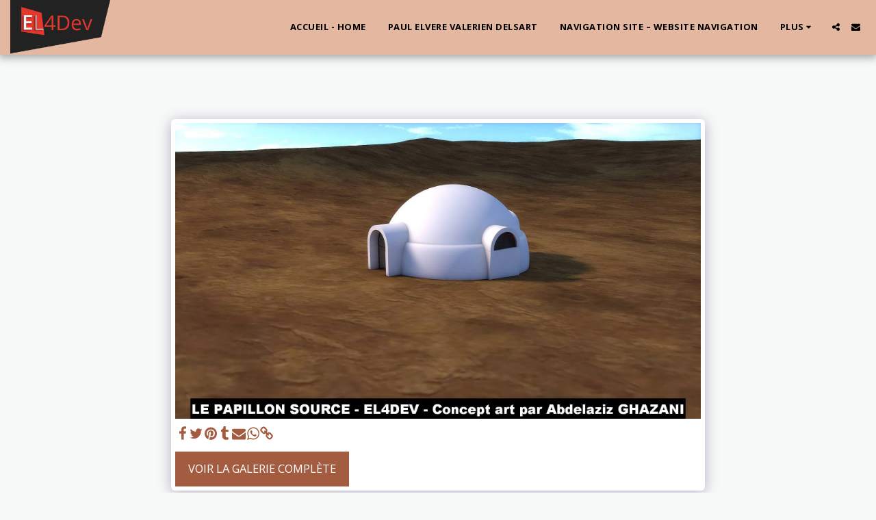

--- FILE ---
content_type: text/plain
request_url: https://www.google-analytics.com/j/collect?v=1&_v=j102&a=1646395914&t=pageview&_s=1&dl=https%3A%2F%2Fwww.paul-elvere-delsart.net%2Fle-papillon-source-by-abdelaziz-ghazani-paul-elvere-valerien-delsart%2Fitem-id-5e7615ad9804a&ul=en-us%40posix&dt=-%20Paul%20Elvere%20Valerien%20DELSART%20EL4DEV&sr=1280x720&vp=1280x720&_u=IEBAAEABAAAAACAAI~&jid=1789376204&gjid=2122252525&cid=230675601.1768127940&tid=UA-193636896-1&_gid=1779931501.1768127940&_r=1&_slc=1&z=588744721
body_size: -453
content:
2,cG-3M94MLZJ8M